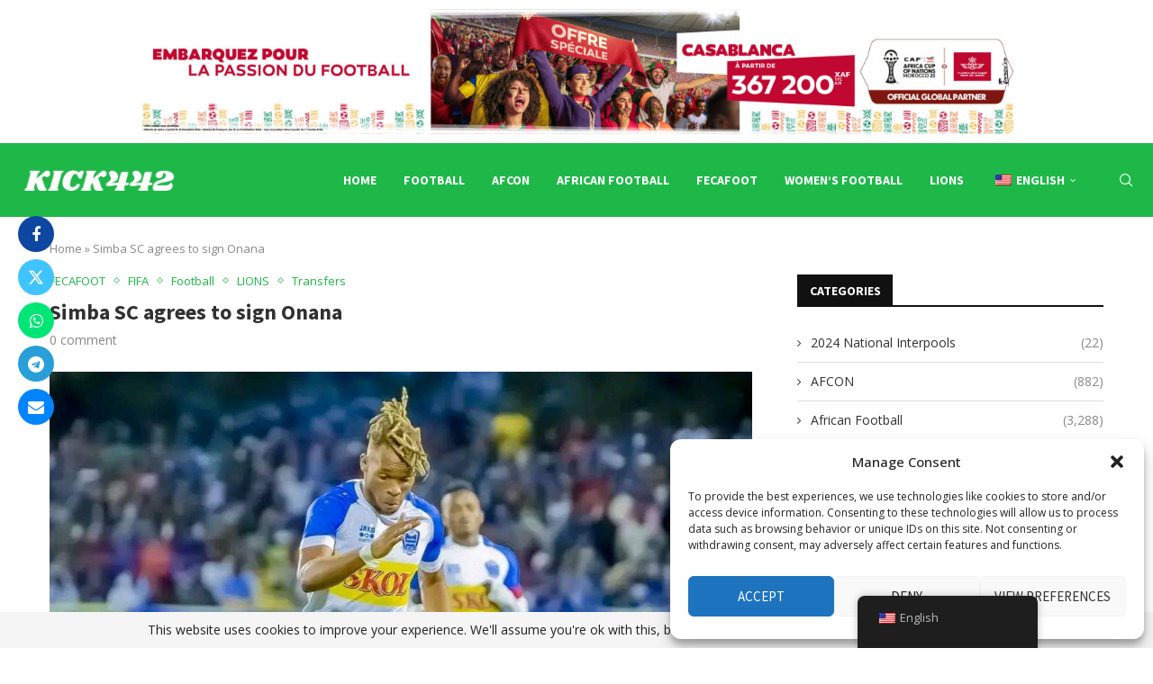

--- FILE ---
content_type: text/html; charset=utf-8
request_url: https://www.google.com/recaptcha/api2/aframe
body_size: 267
content:
<!DOCTYPE HTML><html><head><meta http-equiv="content-type" content="text/html; charset=UTF-8"></head><body><script nonce="_zTi1peJj3xqalvoO-qXIw">/** Anti-fraud and anti-abuse applications only. See google.com/recaptcha */ try{var clients={'sodar':'https://pagead2.googlesyndication.com/pagead/sodar?'};window.addEventListener("message",function(a){try{if(a.source===window.parent){var b=JSON.parse(a.data);var c=clients[b['id']];if(c){var d=document.createElement('img');d.src=c+b['params']+'&rc='+(localStorage.getItem("rc::a")?sessionStorage.getItem("rc::b"):"");window.document.body.appendChild(d);sessionStorage.setItem("rc::e",parseInt(sessionStorage.getItem("rc::e")||0)+1);localStorage.setItem("rc::h",'1768845726722');}}}catch(b){}});window.parent.postMessage("_grecaptcha_ready", "*");}catch(b){}</script></body></html>